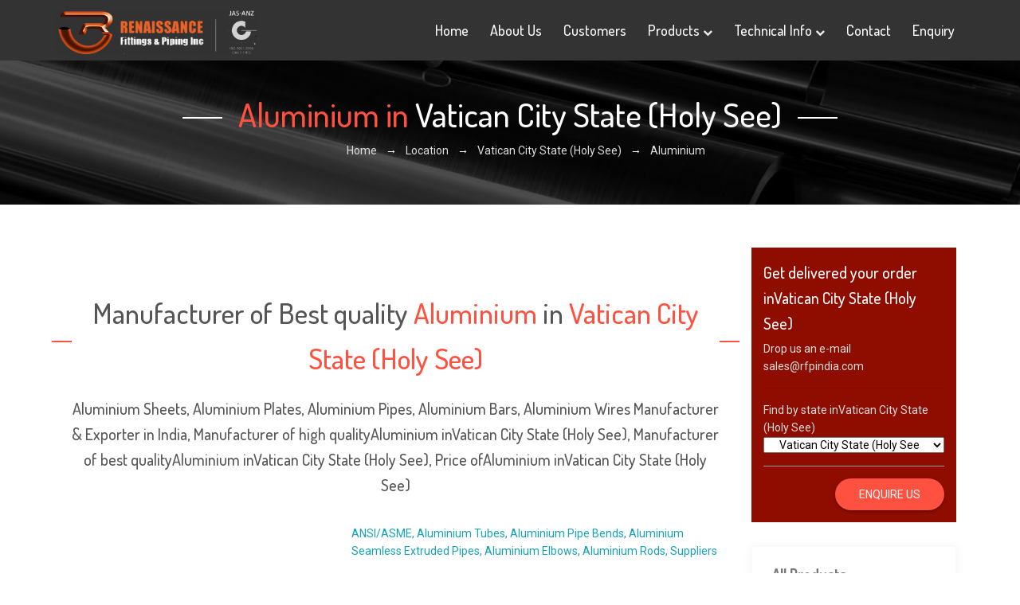

--- FILE ---
content_type: text/html; charset=UTF-8
request_url: https://www.rfpindia.com/country/vatican-city-state-holy-see/aluminium
body_size: 10587
content:
<!DOCTYPE html>
<html>
<head>    <title>Leading manufacturer and supplier of Aluminium in Vatican City State (Holy See)</title>
    <meta http-equiv="Content-Type" content="text/html; charset=utf-8" />
    <meta charset="utf-8" />
    <meta name="robots" content="index, follow" />
    <meta name="revisit-after" content="2 days" />
    <meta http-equiv="Content-Type" content="text/html; charset=iso-8859-1" />
    <meta name="viewport" content="width=device-width,minimum-scale=1" />
    <meta name='copyright' content="Renaissance Fittings & Piping Inc" />
    <meta name='language' content='EN' />
    <meta name="google-site-verification" content="FeX87pMGkEPlcAr2DhoNAxtYdf34EzROPyLe6YU7css" />
    <meta name='Classification' content='Business' />
    <meta name='url' content='https://www.rfpindia.com/country/vatican-city-state-holy-see/aluminium' />
    <meta name="description" content="Best quality Aluminium manufacturer. We are leading supplier and exporter of Aluminium in Vatican City State (Holy See)."/>
    <meta name="keywords" content="Aluminium manufacturer, high quality Aluminium, best Aluminium, exporter of Aluminium, Aluminium in Vatican City State (Holy See), premium Aluminium supplier, pipe metal, metalloy exporter, leading metal"/>
	<link rel="apple-touch-icon" sizes="57x57" href="https://www.rfpindia.com/apple-icon-57x57.png" />
	<link rel="apple-touch-icon" sizes="60x60" href="https://www.rfpindia.com/apple-icon-60x60.png" />
	<link rel="apple-touch-icon" sizes="72x72" href="https://www.rfpindia.com/apple-icon-72x72.png" />
	<link rel="apple-touch-icon" sizes="76x76" href="https://www.rfpindia.com/apple-icon-76x76.png" />
	<link rel="apple-touch-icon" sizes="114x114" href="https://www.rfpindia.com/apple-icon-114x114.png" />
	<link rel="apple-touch-icon" sizes="120x120" href="https://www.rfpindia.com/apple-icon-120x120.png" />
	<link rel="apple-touch-icon" sizes="144x144" href="https://www.rfpindia.com/apple-icon-144x144.png" />
	<link rel="apple-touch-icon" sizes="152x152" href="https://www.rfpindia.com/apple-icon-152x152.png" />
	<link rel="apple-touch-icon" sizes="180x180" href="https://www.rfpindia.com/apple-icon-180x180.png" />
	<link rel="icon" type="image/png" sizes="192x192"  href="https://www.rfpindia.com/android-icon-192x192.png" />
	<link rel="icon" type="image/png" sizes="32x32" href="https://www.rfpindia.com/favicon-32x32.png" />
	<link rel="icon" type="image/png" sizes="96x96" href="https://www.rfpindia.com/favicon-96x96.png" />
	<link rel="icon" type="image/png" sizes="16x16" href="https://www.rfpindia.com/favicon-16x16.png" />
	<link rel='shortcut icon' type='image/x-icon' href='/favicon.ico' />
	<link rel="manifest" href="https://www.rfpindia.com/manifest.json" />
    <meta name="msapplication-TileColor" content="#ba000d" />
	<meta name="msapplication-TileImage" content="https://www.rfpindia.com/ms-icon-144x144.png" />
    <meta name="theme-color" content="#ba000d" />
    <meta content="all" name="Robots" />
    <meta content="index, follow" name="googlebot" />
    <meta content="index, follow" name="SLURP" />
    <meta content="index, follow" name="MSNbot" />
    <meta content="index, follow" name="robots" />
    <meta content="global" name="distribution" />
    <link rel="canonical" href="https://www.rfpindia.com/country/vatican-city-state-holy-see/aluminium" />
    <link rel="stylesheet" href="https://www.rfpindia.com/css/style.css" />
    <!-- Global site tag (gtag.js) - Google Analytics -->
    <script async src="https://www.googletagmanager.com/gtag/js?id=UA-132558051-1"></script>
    <script>
        window.dataLayer = window.dataLayer || [];
        function gtag(){dataLayer.push(arguments);}
        gtag('js', new Date());

        gtag('config', 'UA-132558051-1', { 'optimize_id': 'GTM-WS26MFQ'});
    </script>
	
	
	<!-- Google Tag Manager -->
	<script>(function(w,d,s,l,i){w[l]=w[l]||[];w[l].push({'gtm.start':
	new Date().getTime(),event:'gtm.js'});var f=d.getElementsByTagName(s)[0],
	j=d.createElement(s),dl=l!='dataLayer'?'&l='+l:'';j.async=true;j.src=
	'https://www.googletagmanager.com/gtm.js?id='+i+dl;f.parentNode.insertBefore(j,f);
	})(window,document,'script','dataLayer','GTM-N54DJ5D');</script>
	<!-- End Google Tag Manager -->

</head>
<body>
<!-- Google Tag Manager (noscript) -->
<noscript><iframe src="https://www.googletagmanager.com/ns.html?id=GTM-N54DJ5D"
height="0" width="0" style="display:none;visibility:hidden"></iframe></noscript>
<!-- End Google Tag Manager (noscript) -->

<script type="application/ld+json">
{
  "@context": "http://www.schema.org",
  "@type": "HardwareStore",
  "name": "Renaissance Fittings and Pipings Inc",
  "url": "https://www.rfpindia.com",
  "logo": "https://www.rfpindia.com/images/logo.png",
  "image": "https://www.rfpindia.com/images/banner1.jpg",
  "description": "Renaissance Fittings & Piping Inc is a leading high quality products manufacturer and exporter of Socket head allen caps screws in worldwide and India",
  "address": {
    "@type": "PostalAddress",
    "streetAddress": "64 Kika Street, Marine Lines East, Gulal Wadi, Bhuleshwar",
    "addressLocality": "Mumbai",
    "addressRegion": " Maharashtra",
    "postalCode": "400003",
    "addressCountry": "India"
  },
  "geo": {
    "@type": "GeoCoordinates",
    "latitude": "18.9561641",
    "longitude": "72.8288634"
  },
  "hasMap": "https://www.google.co.in/maps/place/Renaissance+Fittings+and+Piping+Inc/@18.9561641,72.8288634,15z/data=!4m2!3m1!1s0x0:0x82d8eaf7014aba2b?sa=X&ved=2ahUKEwjNn9WLi9DcAhXSeisKHUk2DzYQ_BIwD3oECAoQCw",
  "openingHours": "Mo, Tu, We, Th, Fr, Sa 09:30-20:00",
  "contactPoint": {
    "@type": "ContactPoint",
    "telephone": "+919769223965",
    "contactType": "customer service"
  },
  "telephone": "+919769223965",
  "priceRange" : "$100 - $10000"
}
</script>

<div class="wrapper">
    <!-- Start Header Section -->
    <header id="header" class="header-dark">
        <div class="layer-stretch hdr">
            <div class="tbl animated fadeInDown">
                <div class="tbl-row">
                    <!-- Start Header Logo Section -->
                    <div class="tbl-cell hdr-logo">
                        <a href="/"><img src="/images/spinner.svg" data-src="/images/icons/logo-1.png" alt="RFPIndia Logo"></a>
                    </div><!-- End Header Logo Section -->
                    <div class="tbl-cell hdr-menu">
                        <!-- Start Menu Section -->
                        <ul class="menu">
                            <li class="">
                                <a class="mdl-button mdl-js-button mdl-js-ripple-effect" href="/">Home</a>
                            </li>
                            <li>
                                <a class="mdl-button mdl-js-button mdl-js-ripple-effect" href="/about">About Us</a>
                            </li>
                            <li class="">
                                <a class="mdl-button mdl-js-button mdl-js-ripple-effect" href="/customers">Customers</a>
                            </li>
                            <li class="menu-megamenu-li">
                                <a class="mdl-button mdl-js-button mdl-js-ripple-effectactive">Products <i class="fa fa-chevron-down"></i></a>

                                <ul class="menu-megamenu menu-megamenu-small">
                                    <li class="row">
                                        <div class="col-lg-4">
                                            <ul>                                                    <li><a href="/product/long-radius-bend" class="">Long Radius Bend</a></li>                                                    <li><a href="/product/buttweld-fittings" class="">Buttweld Fittings</a></li>                                                    <li><a href="/product/forged-fittings" class="">Forged Fittings</a></li>                                                    <li><a href="/product/outlets" class="">Outlets</a></li>                                                    <li><a href="/product/flanges" class="">Flanges</a></li>                                                    <li><a href="/product/fasteners" class="">Fasteners</a></li>                                            </ul>
                                        </div>
                                        <div class="col-lg-4">
                                            <ul>                                                <li><a href="/product/pipes">Pipes</a></li>                                                <li><a href="/product/tubes">Tubes</a></li>                                                <li><a href="/product/sheets">Sheets</a></li>                                                <li><a href="/product/rods">Rods</a></li>                                                <li><a href="/product/tube-fittings">Tube Fittings</a></li>                                                <li><a href="/product/titanium">Titanium</a></li>                                            </ul>
                                        </div>
                                        <div class="col-lg-4">
                                            <ul>                                                <li><a href="/product/aluminium">Aluminium</a></li>                                                <li><a href="/product/structurals">Structural&#039;s</a></li>                                                <li><a href="/product/valves">Valves</a></li>                                                <li><a href="/product/ibr-approved-products">IBR Approved Products</a></li>                                                <li><a class="text-danger text-uppercase" href="/products">View All Products</a></li>
                                            </ul>
                                        </div>
                                    </li>
                                </ul>

                            </li>
                            <li>
                                <a class="mdl-button mdl-js-button mdl-js-ripple-effect">Technical Info <i class="fa fa-chevron-down"></i></a>
                                <ul class="menu-dropdown">                                    <li>                                        <a>Buttweld Fittings</a>
                                        <ul class="menu-dropdown">                                            <li><a href="/technical-info/buttweld-fittings/long-radius-elbow-long-radius-return-u-bend">Long Radius Elbow &amp; Long Radius, Return / U Bend</a></li>                                            <li><a href="/technical-info/buttweld-fittings/short-radius-short-radius-return-u-bend">Short Radius &amp; Short Radius Return / U Bend</a></li>                                            <li><a href="/technical-info/buttweld-fittings/equal-tee-cross">Equal Tee &amp; Cross</a></li>                                            <li><a href="/technical-info/buttweld-fittings/unequal-tee-unequal-cross">Unequal Tee &amp; Unequal Cross</a></li>                                            <li><a href="/technical-info/buttweld-fittings/cap">Cap</a></li>                                            <li><a href="/technical-info/buttweld-fittings/stub-ends-mss-sp43">Stub Ends (MSS SP-43)</a></li>                                            <li><a href="/technical-info/buttweld-fittings/stub-endsasme-169">Stub Ends(ASME 16.9)</a></li>                                            <li><a href="/technical-info/buttweld-fittings/tolerances-of-buttweld-pipe-fittings">Tolerances of Buttweld Pipe Fittings</a></li>                                            <li><a href="/technical-info/buttweld-fittings/reducers">Reducers</a></li>                                        </ul>                                        </li>                                    <li>                                        <a>Flanges</a>
                                        <ul class="menu-dropdown">                                            <li><a href="/technical-info/flanges/welding-neck-flanges">Welding Neck Flanges</a></li>                                            <li><a href="/technical-info/flanges/slip-on-flanges">Slip On Flanges</a></li>                                            <li><a href="/technical-info/flanges/socket-weld-flanges">Socket Weld Flanges</a></li>                                            <li><a href="/technical-info/flanges/lap-joint-flanges">Lap joint Flanges</a></li>                                            <li><a href="/technical-info/flanges/threaded-flanges">Threaded Flanges</a></li>                                            <li><a href="/technical-info/flanges/blind-flanges">Blind Flanges</a></li>                                        </ul>                                        </li>                                    <li>                                        <a>Forged Fittings</a>
                                        <ul class="menu-dropdown">                                            <li><a href="/technical-info/forged-fittings/elbow-90-45">Elbow 90° / 45°</a></li>                                            <li><a href="/technical-info/forged-fittings/tees-crosses">Tees &amp; Crosses</a></li>                                            <li><a href="/technical-info/forged-fittings/street-elbows">Street Elbows</a></li>                                            <li><a href="/technical-info/forged-fittings/full-half-couplings">Full &amp; Half Couplings</a></li>                                            <li><a href="/technical-info/forged-fittings/caps">Caps</a></li>                                            <li><a href="/technical-info/forged-fittings/hex-head-bushings">Hex Head Bushings</a></li>                                            <li><a href="/technical-info/forged-fittings/plugs">Plugs</a></li>                                        </ul>                                        </li>                                    <li>                                        <a href="/technical-info/angleschannels-and-beam">Angles,Channels and Beam</a>                                        </li>                                    <li>                                        <a href="/technical-info/weight-formula">Weight Formula</a>                                        </li>                                    <li>                                        <a href="/technical-info/pipe-schedule-and-weights">Pipe schedule and Weights</a>                                        </li>                                </ul>
                            </li>
                            <li class="">
                                <a class="mdl-button mdl-js-button mdl-js-ripple-effect" href="/contact">Contact</a>
                            </li>
                            <li class="">
                                <a class="mdl-button mdl-js-button mdl-js-ripple-effect" href="/enquiry">Enquiry</a>
                            </li>
                            <li class="mobile-menu-close"><i class="fa fa-times"></i></li>
                        </ul><!-- End Menu Section -->
                        <div id="menu-bar"><a><i class="fa fa-bars"></i></a></div>
                    </div>
                </div>
            </div>
            <div class="search-bar animated zoomIn">
                <div class="search-content">
                    <div class="search-input">
                        <input type="text" placeholder="Enter your text ....">
                        <button class="search-btn"><i class="icon-magnifier"></i></button>
                    </div>
                </div>
                <div class="search-close"><i class="icon-close"></i></div>
            </div>
        </div>
    </header><!-- End Header Section -->

    <main id="content">
<div class="page-ttl page-dark">
    <div class="layer-stretch">
        <div class="page-ttl-container">
            <h1><span class="text-primary">Aluminium in </span>Vatican City State (Holy See)</h1>

            <ol class="breadcrumbs" vocab="http://schema.org/" typeof="BreadcrumbList">
                <li property="itemListElement" typeof="ListItem">
                    <a property="item" typeof="WebPage" href="https://www.rfpindia.com/"><span property="name">Home</span></a>
                    <meta property="position" content="1"/>
                </li>
                →
                <li property="itemListElement" typeof="ListItem">
                    <a property="item" typeof="WebPage" href="https://www.rfpindia.com/locations"><span property="name">Location</span></a>
                    <meta property="position" content="2"/>
                </li>
                →
                <li property="itemListElement" typeof="ListItem">
                    <a property="item" typeof="WebPage" href="https://www.rfpindia.com/country/vatican-city-state-holy-see"><span property="name">Vatican City State (Holy See)</span></a>
                    <meta property="position" content="3"/>
                </li>
                →
                <li property="itemListElement" typeof="ListItem">
                    <a property="item" typeof="WebPage" href="https://www.rfpindia.com/city/vatican-city-state-holy-see/aluminium"><span property="name">Aluminium</span></a>
                    <meta property="position" content="4"/>
                </li>
            </ol>
        </div>
    </div>
</div>


<div class="shop">
    <div class="layer-stretch">
        <div class="layer-wrapper pb-20">
            <div class="row pt-4">
                <div class="col-lg-9">
                    <div class="row">
                        <div class="layer-stretch">
                            <div class="layer-wrapper pb-20">
                                <div class="pt-4">
                                    <div class="layer-ttl"><h1>Manufacturer of Best quality <span class="text-primary" itemprop="name">Aluminium</span> in  <span class="text-primary" itemprop="name">Vatican City State (Holy See)</span></h1></div>
                                    <h2 class="layer-sub-ttl">Aluminium Sheets, Aluminium Plates, Aluminium Pipes, Aluminium Bars, Aluminium Wires Manufacturer &amp; Exporter in India, Manufacturer of high qualityAluminium inVatican City State (Holy See), Manufacturer of best qualityAluminium inVatican City State (Holy See), Price ofAluminium inVatican City State (Holy See)</h2>
                                    <div class="row pt-4" itemscope itemtype="http://schema.org/Product">
                                        <div class="col-md-5 shopp-details">
                                            <img src="/images/spinner.svg" data-src="https://www.rfpindia.com/images/products/aluminium.png" alt="Best QualityAluminium" draggable="false">
                                            <div class="col-md-12 shopp-details">
                                                <link itemprop="image" href="https://www.rfpindia.com/images/products/aluminium.png" />
                                                <meta itemprop="mpn" content="13000" />
                                                <meta itemprop="sku" content="13" />
                                                <ul class="list">
                                                    <li><strong>Product: </strong><span itemprop="name">Aluminium</span></li>
                                                    <li><strong>Brand: </strong><span itemprop="brand">Renaissance Pipe Fitting Inc.</span></li>
                                                    <li><strong>Sizes: </strong>Refer the specification</li>
                                                    <li><strong>Condition: </strong><span  itemprop="itemCondition" href="http://schema.org/UsedCondition">New</span></li>
                                                    <li itemprop="aggregateRating" itemscope itemtype="http://schema.org/AggregateRating">
                                                        <strong>Rating: </strong><span itemprop="ratingValue">4.4</span>, based on
                                                        <span itemprop="reviewCount">65</span> reviews</li>
                                                    <li itemprop="offers" itemscope itemtype="http://schema.org/Offer">
                                                        <link itemprop="url" href="https://www.rfpindia.com/product/aluminium" />
                                                        <strong>price: </strong>Start from <span itemprop="price">20</span>
                                                        <meta itemprop="availability" content="https://schema.org/InStock" />
                                                        <span itemprop="priceCurrency">USD</span>
                                                        <meta itemprop="itemCondition" content="https://schema.org/NewCondition" />
                                                        <meta itemprop="priceValidUntil" content="2022-11-05" />
                                                        <div itemprop="seller" itemtype="http://schema.org/Organization" itemscope>
                                                            <meta itemprop="name" content="Renaissance Pipe Fitting Inc." />
                                                        </div>
                                                    </li>
                                                </ul>
                                                <div itemprop="review" itemtype="http://schema.org/Review" itemscope>
                                                    <div itemprop="author" itemtype="http://schema.org/Person" itemscope>
                                                        <meta itemprop="name" content="Sam" />
                                                    </div>
                                                    <div itemprop="reviewRating" itemtype="http://schema.org/Rating" itemscope>
                                                        <meta itemprop="ratingValue" content="5" />
                                                        <meta itemprop="bestRating" content="5" />
                                                    </div>
                                                </div>
                                            </div>
                                        </div>
                                        <div class="col-md-7">
                                            <div class="shopp-details product-details">
                                                <p class="text-info">ANSI/ASME, Aluminium Tubes, Aluminium Pipe Bends, Aluminium Seamless Extruded Pipes, Aluminium Elbows, Aluminium Rods, Suppliers
                                                </p>
                                                <p class="text-justify" itemprop="description">RFP India is India’s leading manufacturer of aluminium, which are made from high standard quality hot rolled bars or plates. Our production proficiency comprises an absolute variety of aluminium butt weld fittings, aluminium pipe bends and aluminium seamless extruded pipes in accord with ANSI/ASME and DIN standards.  At RFP, aluminium products are made up from rolled aluminium bars and plates, and not from cast aluminium, making it most appropriate for special applications. Aluminium is often supplied devoid of any surface treatment, for the reason that the aluminium oxide layer formed on the surface of it shows
                                                </p>
                                                <p class="text-justify"><h2 class="about-desc-text">
    RFP India is India’s leading manufacturer of aluminium, which are made from high standard quality hot rolled bars or plates. Our production proficiency comprises an absolute variety of aluminium butt weld fittings, aluminium pipe bends and aluminium seamless extruded pipes in accord with ANSI/ASME and DIN standards.  At RFP, aluminium products are made up from rolled aluminium bars and plates, and not from cast aluminium, making it most appropriate for special applications. Aluminium is often supplied devoid of any surface treatment, for the reason that the aluminium oxide layer formed on the surface of it shows</h2>
<h3 class="about-desc-text-new">enough resistance to corrosion in usual atmosphere. Meanwhile, Aluminium elbows and bends are in general made up from 6000 series aluminium pipes that meet the needs for strength, anodizing and welding.</h3>

                                                </p>
                                                <div class="cart-button">
                                                    <a href="/enquiry" class="btn btn-dark"><i class="icon-basket mr-2"></i>Get Quotation</a>
                                                </div>
                                            </div>
                                        </div>
                                        <p class="text-info">
                                            Get best qualityAluminium inVatican City State (Holy See). We supplyAluminium with variety of products worldwide. If you want to get price ofAluminium in your area and want to get delivered at your doorstep. Please send us an query. We will get back to you soon.
                                        </p>
                                    </div>


                                    <div class="row pt-3 align-items-center justify-content-center">                                        <div class="col-sm-6 col-md-4 col-lg-3">
                                            <a href="/country/vatican-city-state-holy-see/aluminium/aerospace-aluminium-bars" class="category-grid">
                                                <img class="icon-book-open" src="/images/spinner.svg" data-src="/images/products/aluminium/aerospace-aluminium-bars.png" alt="Aerospace Aluminium Bars" />
                                                <p class="title">Aerospace Aluminium Bars inVatican City State (Holy See)</p>
                                            </a>
                                        </div>                                        <div class="col-sm-6 col-md-4 col-lg-3">
                                            <a href="/country/vatican-city-state-holy-see/aluminium/aluminium-bars" class="category-grid">
                                                <img class="icon-book-open" src="/images/spinner.svg" data-src="/images/products/aluminium/aluminium-bars.png" alt="Aluminium bars" />
                                                <p class="title">Aluminium bars inVatican City State (Holy See)</p>
                                            </a>
                                        </div>                                        <div class="col-sm-6 col-md-4 col-lg-3">
                                            <a href="/country/vatican-city-state-holy-see/aluminium/aluminium-pipes" class="category-grid">
                                                <img class="icon-book-open" src="/images/spinner.svg" data-src="/images/products/aluminium/aluminium-pipes.png" alt="Aluminium pipes" />
                                                <p class="title">Aluminium pipes inVatican City State (Holy See)</p>
                                            </a>
                                        </div>                                        <div class="col-sm-6 col-md-4 col-lg-3">
                                            <a href="/country/vatican-city-state-holy-see/aluminium/aluminium-sheet-plates-coil" class="category-grid">
                                                <img class="icon-book-open" src="/images/spinner.svg" data-src="/images/products/aluminium/aluminium-sheets.png" alt="Aluminium sheet plates coil" />
                                                <p class="title">Aluminium sheet plates coil inVatican City State (Holy See)</p>
                                            </a>
                                        </div>                                        <div class="col-sm-6 col-md-4 col-lg-3">
                                            <a href="/country/vatican-city-state-holy-see/aluminium/aluminium-tubes" class="category-grid">
                                                <img class="icon-book-open" src="/images/spinner.svg" data-src="/images/products/aluminium/aluminium-tubes.png" alt="Aluminium tubes" />
                                                <p class="title">Aluminium tubes inVatican City State (Holy See)</p>
                                            </a>
                                        </div>                                    </div>
                                    <h3 class="row pt-3 text-sm-center">
                                        We are the leading exporter and supplier ofAluminium inVatican City State (Holy See). Get the best offer from us forAluminium inVatican City State (Holy See).
                                        Get high qualityAluminium inVatican City State (Holy See).
                                        We have plenty of stock ofAluminium inVatican City State (Holy See).
                                        Place your order online forAluminium
                                        inVatican City State (Holy See). We are leading inAluminium inVatican City State (Holy See).
                                        Get your best qualityAluminium inVatican City State (Holy See).
                                    </h3>
                                    <div class="row pt-4">
                                        <div class="col-12">
                                            <ul class="nav nav-tabs nav-tabs-line nav-tabs-line-primary">
                                                <li class="nav-item">
                                                    <a class="nav-link font-18 active show" href="#specification" data-toggle="tab">Specification</a>
                                                </li>
                                                <li class="nav-item">
                                                    <a class="nav-link font-18" href="#faq" data-toggle="tab">Faq</a>
                                                </li>
                                                <li class="nav-item">
                                                    <a class="nav-link font-18" href="#review" data-toggle="tab">Review (65)</a>
                                                </li>
                                            </ul>
                                            <div class="tab-content">
                                                <div role="tabpanel" class="tab-pane active" id="specification">
                                                    <div class="row">
                                                        <div class="col-md-12">
                                                            <p class="m-0">
                                                            </p>
                                                        </div>
                                                    </div>
                                                </div>
                                                <div role="tabpanel" class="tab-pane show" id="faq">
                                                    <div class="theme-accordion-container">
                                                        <div class="theme-accordion">
                                                            <div class="theme-accordion-hdr">
                                                                <h4 class="text-primary"><span class="icon-question"></span>
                                                                    Do you exportAluminium inVatican City State (Holy See)?</h4>
                                                                <div class="theme-accordion-control"><i class="fa fa-plus fa-minus"></i></div>
                                                            </div>
                                                            <div class="theme-accordion-bdy">
                                                                <div class="row p-3">
                                                                    <div class="col-12">
                                                                        <p class="paragraph-medium paragraph-black">
                                                                            Yes, We exportAluminium inVatican City State (Holy See).
                                                                        </p>
                                                                    </div>
                                                                </div>
                                                            </div>
                                                        </div>
                                                        <div class="theme-accordion">
                                                            <div class="theme-accordion-hdr">
                                                                <h4 class="text-primary"><span class="icon-question"></span>
                                                                    How can I importAluminium inVatican City State (Holy See)?</h4>
                                                                <div class="theme-accordion-control"><i class="fa fa-plus fa-minus"></i></div>
                                                            </div>
                                                            <div class="theme-accordion-bdy">
                                                                <div class="row p-3">
                                                                    <div class="col-12">
                                                                        <p class="paragraph-medium paragraph-black">
                                                                            Please send us an query regarding your requirement ofAluminium. Also the delivery location inVatican City State (Holy See). We will get back to you soon.
                                                                        </p>
                                                                    </div>
                                                                </div>
                                                            </div>
                                                        </div>
                                                        <div class="theme-accordion">
                                                            <div class="theme-accordion-hdr">
                                                                <h4 class="text-primary"><span class="icon-question"></span>
                                                                    Can I orderAluminium for my overseas plant?</h4>
                                                                <div class="theme-accordion-control"><i class="fa fa-plus"></i></div>
                                                            </div>
                                                            <div class="theme-accordion-bdy" style="display: none;">
                                                                <div class="row p-3">
                                                                    <div class="col-12">
                                                                        <p class="paragraph-medium paragraph-black">
                                                                            We export all our products along withAluminium overseas. Please drop us an email with your requirements and we will get back to you.
                                                                        </p>
                                                                    </div>
                                                                </div>
                                                            </div>
                                                        </div>
                                                        <div class="theme-accordion">
                                                            <div class="theme-accordion-hdr">
                                                                <h4 class="text-primary"><span class="icon-question"></span>
                                                                    On what basis the price will be calculated ofAluminium?</h4>
                                                                <div class="theme-accordion-control"><i class="fa fa-plus fa-minus"></i></div>
                                                            </div>
                                                            <div class="theme-accordion-bdy">
                                                                <div class="row p-3">
                                                                    <div class="col-12">
                                                                        <p class="paragraph-medium paragraph-black">
                                                                            Depending on your quantity and quality as well as type the price will be calculated forAluminium. We exports only the best quality material. So you don't need to worry about our quality ofAluminium.
                                                                        </p>
                                                                    </div>
                                                                </div>
                                                            </div>
                                                        </div>
                                                    </div>
                                                </div>
                                                <div role="tabpanel" class="tab-pane" id="review">
                                                    <div class="row">
                                                        <div class="col-md-6">
                                                            <ul class="comment-list">                                                                <li>
                                                                    <div class="row">
                                                                        <div class="col-12 comment-detail text-left">
                                                                            <div class="comment-meta">
                                                                                <span>Sayuri</span>
                                                                                <span>September 26, 2018, 8:43 pm</span>
                                                                            </div>
                                                                            <div class="comment-post">
                                                                            </div>
                                                                            <ul class="comment-action">
                                                                                <div class="rating">
                                                                                    <i class="fa fa-star"></i><i class="fa fa-star"></i><i class="fa fa-star"></i><i class="fa fa-star"></i><i class="fa fa-star"></i>                                                                                </div>
                                                                            </ul>
                                                                        </div>
                                                                    </div>
                                                                </li>                                                                <li>
                                                                    <div class="row">
                                                                        <div class="col-12 comment-detail text-left">
                                                                            <div class="comment-meta">
                                                                                <span>Miwa</span>
                                                                                <span>September 11, 2018, 4:12 am</span>
                                                                            </div>
                                                                            <div class="comment-post">
                                                                            </div>
                                                                            <ul class="comment-action">
                                                                                <div class="rating">
                                                                                    <i class="fa fa-star"></i><i class="fa fa-star"></i><i class="fa fa-star"></i><i class="fa fa-star"></i><i class="fa fa-star-o"></i>                                                                                </div>
                                                                            </ul>
                                                                        </div>
                                                                    </div>
                                                                </li>                                                                <li>
                                                                    <div class="row">
                                                                        <div class="col-12 comment-detail text-left">
                                                                            <div class="comment-meta">
                                                                                <span>William</span>
                                                                                <span>September 6, 2018, 12:23 pm</span>
                                                                            </div>
                                                                            <div class="comment-post">Thanks
                                                                            </div>
                                                                            <ul class="comment-action">
                                                                                <div class="rating">
                                                                                    <i class="fa fa-star"></i><i class="fa fa-star"></i><i class="fa fa-star"></i><i class="fa fa-star"></i><i class="fa fa-star"></i>                                                                                </div>
                                                                            </ul>
                                                                        </div>
                                                                    </div>
                                                                </li>                                                                <li>
                                                                    <div class="row">
                                                                        <div class="col-12 comment-detail text-left">
                                                                            <div class="comment-meta">
                                                                                <span>Wanda</span>
                                                                                <span>July 24, 2018, 8:28 pm</span>
                                                                            </div>
                                                                            <div class="comment-post">
                                                                            </div>
                                                                            <ul class="comment-action">
                                                                                <div class="rating">
                                                                                    <i class="fa fa-star"></i><i class="fa fa-star"></i><i class="fa fa-star"></i><i class="fa fa-star"></i><i class="fa fa-star-o"></i>                                                                                </div>
                                                                            </ul>
                                                                        </div>
                                                                    </div>
                                                                </li>                                                                <li>
                                                                    <div class="row">
                                                                        <div class="col-12 comment-detail text-left">
                                                                            <div class="comment-meta">
                                                                                <span>Isaac</span>
                                                                                <span>June 25, 2018, 7:40 pm</span>
                                                                            </div>
                                                                            <div class="comment-post">
                                                                            </div>
                                                                            <ul class="comment-action">
                                                                                <div class="rating">
                                                                                    <i class="fa fa-star"></i><i class="fa fa-star-o"></i><i class="fa fa-star-o"></i><i class="fa fa-star-o"></i><i class="fa fa-star-o"></i>                                                                                </div>
                                                                            </ul>
                                                                        </div>
                                                                    </div>
                                                                </li>                                                                <li>
                                                                    <div class="row">
                                                                        <div class="col-12 comment-detail text-left">
                                                                            <div class="comment-meta">
                                                                                <span>Anonymous User</span>
                                                                                <span>May 2, 2018, 4:36 am</span>
                                                                            </div>
                                                                            <div class="comment-post">
                                                                            </div>
                                                                            <ul class="comment-action">
                                                                                <div class="rating">
                                                                                    <i class="fa fa-star"></i><i class="fa fa-star"></i><i class="fa fa-star"></i><i class="fa fa-star"></i><i class="fa fa-star"></i>                                                                                </div>
                                                                            </ul>
                                                                        </div>
                                                                    </div>
                                                                </li>                                                                <li>
                                                                    <div class="row">
                                                                        <div class="col-12 comment-detail text-left">
                                                                            <div class="comment-meta">
                                                                                <span>Jeanne</span>
                                                                                <span>April 28, 2018, 1:45 am</span>
                                                                            </div>
                                                                            <div class="comment-post">Nice products and service 
                                                                            </div>
                                                                            <ul class="comment-action">
                                                                                <div class="rating">
                                                                                    <i class="fa fa-star"></i><i class="fa fa-star"></i><i class="fa fa-star"></i><i class="fa fa-star"></i><i class="fa fa-star"></i>                                                                                </div>
                                                                            </ul>
                                                                        </div>
                                                                    </div>
                                                                </li>                                                                <li>
                                                                    <div class="row">
                                                                        <div class="col-12 comment-detail text-left">
                                                                            <div class="comment-meta">
                                                                                <span>Kumiko</span>
                                                                                <span>March 9, 2018, 4:34 pm</span>
                                                                            </div>
                                                                            <div class="comment-post">
                                                                            </div>
                                                                            <ul class="comment-action">
                                                                                <div class="rating">
                                                                                    <i class="fa fa-star"></i><i class="fa fa-star-o"></i><i class="fa fa-star-o"></i><i class="fa fa-star-o"></i><i class="fa fa-star-o"></i>                                                                                </div>
                                                                            </ul>
                                                                        </div>
                                                                    </div>
                                                                </li>                                                                <li>
                                                                    <div class="row">
                                                                        <div class="col-12 comment-detail text-left">
                                                                            <div class="comment-meta">
                                                                                <span>Anonymous User</span>
                                                                                <span>November 4, 2017, 12:25 am</span>
                                                                            </div>
                                                                            <div class="comment-post">Excellent service
                                                                            </div>
                                                                            <ul class="comment-action">
                                                                                <div class="rating">
                                                                                    <i class="fa fa-star"></i><i class="fa fa-star"></i><i class="fa fa-star"></i><i class="fa fa-star"></i><i class="fa fa-star-o"></i>                                                                                </div>
                                                                            </ul>
                                                                        </div>
                                                                    </div>
                                                                </li>                                                                <li>
                                                                    <div class="row">
                                                                        <div class="col-12 comment-detail text-left">
                                                                            <div class="comment-meta">
                                                                                <span>Nanaho</span>
                                                                                <span>October 20, 2017, 11:19 pm</span>
                                                                            </div>
                                                                            <div class="comment-post">
                                                                            </div>
                                                                            <ul class="comment-action">
                                                                                <div class="rating">
                                                                                    <i class="fa fa-star"></i><i class="fa fa-star"></i><i class="fa fa-star"></i><i class="fa fa-star"></i><i class="fa fa-star"></i>                                                                                </div>
                                                                            </ul>
                                                                        </div>
                                                                    </div>
                                                                </li>                                                                <li>
                                                                    <div class="row">
                                                                        <div class="col-12 comment-detail text-left">
                                                                            <div class="comment-meta">
                                                                                <span>Anonymous User</span>
                                                                                <span>August 28, 2017, 2:22 am</span>
                                                                            </div>
                                                                            <div class="comment-post">
                                                                            </div>
                                                                            <ul class="comment-action">
                                                                                <div class="rating">
                                                                                    <i class="fa fa-star"></i><i class="fa fa-star"></i><i class="fa fa-star"></i><i class="fa fa-star"></i><i class="fa fa-star"></i>                                                                                </div>
                                                                            </ul>
                                                                        </div>
                                                                    </div>
                                                                </li>                                                                <li>
                                                                    <div class="row">
                                                                        <div class="col-12 comment-detail text-left">
                                                                            <div class="comment-meta">
                                                                                <span>Fay</span>
                                                                                <span>August 23, 2017, 8:45 pm</span>
                                                                            </div>
                                                                            <div class="comment-post">
                                                                            </div>
                                                                            <ul class="comment-action">
                                                                                <div class="rating">
                                                                                    <i class="fa fa-star"></i><i class="fa fa-star"></i><i class="fa fa-star"></i><i class="fa fa-star"></i><i class="fa fa-star"></i>                                                                                </div>
                                                                            </ul>
                                                                        </div>
                                                                    </div>
                                                                </li>                                                                <li>
                                                                    <div class="row">
                                                                        <div class="col-12 comment-detail text-left">
                                                                            <div class="comment-meta">
                                                                                <span>Stan</span>
                                                                                <span>August 5, 2017, 1:36 am</span>
                                                                            </div>
                                                                            <div class="comment-post">
                                                                            </div>
                                                                            <ul class="comment-action">
                                                                                <div class="rating">
                                                                                    <i class="fa fa-star"></i><i class="fa fa-star"></i><i class="fa fa-star-o"></i><i class="fa fa-star-o"></i><i class="fa fa-star-o"></i>                                                                                </div>
                                                                            </ul>
                                                                        </div>
                                                                    </div>
                                                                </li>                                                                <li>
                                                                    <div class="row">
                                                                        <div class="col-12 comment-detail text-left">
                                                                            <div class="comment-meta">
                                                                                <span>Ernesto</span>
                                                                                <span>June 26, 2017, 2:16 am</span>
                                                                            </div>
                                                                            <div class="comment-post">
                                                                            </div>
                                                                            <ul class="comment-action">
                                                                                <div class="rating">
                                                                                    <i class="fa fa-star"></i><i class="fa fa-star"></i><i class="fa fa-star"></i><i class="fa fa-star"></i><i class="fa fa-star"></i>                                                                                </div>
                                                                            </ul>
                                                                        </div>
                                                                    </div>
                                                                </li>                                                                <li>
                                                                    <div class="row">
                                                                        <div class="col-12 comment-detail text-left">
                                                                            <div class="comment-meta">
                                                                                <span>Chris</span>
                                                                                <span>June 25, 2017, 11:18 am</span>
                                                                            </div>
                                                                            <div class="comment-post">
                                                                            </div>
                                                                            <ul class="comment-action">
                                                                                <div class="rating">
                                                                                    <i class="fa fa-star"></i><i class="fa fa-star"></i><i class="fa fa-star"></i><i class="fa fa-star"></i><i class="fa fa-star"></i>                                                                                </div>
                                                                            </ul>
                                                                        </div>
                                                                    </div>
                                                                </li>                                                                <li>
                                                                    <div class="row">
                                                                        <div class="col-12 comment-detail text-left">
                                                                            <div class="comment-meta">
                                                                                <span>Earl</span>
                                                                                <span>February 16, 2017, 1:24 am</span>
                                                                            </div>
                                                                            <div class="comment-post">
                                                                            </div>
                                                                            <ul class="comment-action">
                                                                                <div class="rating">
                                                                                    <i class="fa fa-star"></i><i class="fa fa-star"></i><i class="fa fa-star"></i><i class="fa fa-star"></i><i class="fa fa-star-o"></i>                                                                                </div>
                                                                            </ul>
                                                                        </div>
                                                                    </div>
                                                                </li>                                                                <li>
                                                                    <div class="row">
                                                                        <div class="col-12 comment-detail text-left">
                                                                            <div class="comment-meta">
                                                                                <span>Iris</span>
                                                                                <span>December 19, 2016, 12:27 pm</span>
                                                                            </div>
                                                                            <div class="comment-post">
                                                                            </div>
                                                                            <ul class="comment-action">
                                                                                <div class="rating">
                                                                                    <i class="fa fa-star"></i><i class="fa fa-star"></i><i class="fa fa-star"></i><i class="fa fa-star"></i><i class="fa fa-star"></i>                                                                                </div>
                                                                            </ul>
                                                                        </div>
                                                                    </div>
                                                                </li>                                                                <li>
                                                                    <div class="row">
                                                                        <div class="col-12 comment-detail text-left">
                                                                            <div class="comment-meta">
                                                                                <span>Sayuri</span>
                                                                                <span>December 17, 2016, 7:07 pm</span>
                                                                            </div>
                                                                            <div class="comment-post">
                                                                            </div>
                                                                            <ul class="comment-action">
                                                                                <div class="rating">
                                                                                    <i class="fa fa-star"></i><i class="fa fa-star"></i><i class="fa fa-star"></i><i class="fa fa-star"></i><i class="fa fa-star"></i>                                                                                </div>
                                                                            </ul>
                                                                        </div>
                                                                    </div>
                                                                </li>                                                                <li>
                                                                    <div class="row">
                                                                        <div class="col-12 comment-detail text-left">
                                                                            <div class="comment-meta">
                                                                                <span>Junko</span>
                                                                                <span>December 6, 2016, 4:34 am</span>
                                                                            </div>
                                                                            <div class="comment-post">best in the pipe industry
                                                                            </div>
                                                                            <ul class="comment-action">
                                                                                <div class="rating">
                                                                                    <i class="fa fa-star"></i><i class="fa fa-star"></i><i class="fa fa-star"></i><i class="fa fa-star"></i><i class="fa fa-star"></i>                                                                                </div>
                                                                            </ul>
                                                                        </div>
                                                                    </div>
                                                                </li>                                                                <li>
                                                                    <div class="row">
                                                                        <div class="col-12 comment-detail text-left">
                                                                            <div class="comment-meta">
                                                                                <span>Bret</span>
                                                                                <span>November 28, 2016, 9:52 pm</span>
                                                                            </div>
                                                                            <div class="comment-post">
                                                                            </div>
                                                                            <ul class="comment-action">
                                                                                <div class="rating">
                                                                                    <i class="fa fa-star"></i><i class="fa fa-star"></i><i class="fa fa-star"></i><i class="fa fa-star"></i><i class="fa fa-star"></i>                                                                                </div>
                                                                            </ul>
                                                                        </div>
                                                                    </div>
                                                                </li>                                                                <li>
                                                                    <div class="row">
                                                                        <div class="col-12 comment-detail text-left">
                                                                            <div class="comment-meta">
                                                                                <span>Kirk</span>
                                                                                <span>November 18, 2016, 3:36 pm</span>
                                                                            </div>
                                                                            <div class="comment-post">
                                                                            </div>
                                                                            <ul class="comment-action">
                                                                                <div class="rating">
                                                                                    <i class="fa fa-star"></i><i class="fa fa-star"></i><i class="fa fa-star"></i><i class="fa fa-star-o"></i><i class="fa fa-star-o"></i>                                                                                </div>
                                                                            </ul>
                                                                        </div>
                                                                    </div>
                                                                </li>                                                                <li>
                                                                    <div class="row">
                                                                        <div class="col-12 comment-detail text-left">
                                                                            <div class="comment-meta">
                                                                                <span>Omar</span>
                                                                                <span>November 11, 2016, 1:41 am</span>
                                                                            </div>
                                                                            <div class="comment-post">
                                                                            </div>
                                                                            <ul class="comment-action">
                                                                                <div class="rating">
                                                                                    <i class="fa fa-star"></i><i class="fa fa-star"></i><i class="fa fa-star"></i><i class="fa fa-star"></i><i class="fa fa-star"></i>                                                                                </div>
                                                                            </ul>
                                                                        </div>
                                                                    </div>
                                                                </li>                                                                <li>
                                                                    <div class="row">
                                                                        <div class="col-12 comment-detail text-left">
                                                                            <div class="comment-meta">
                                                                                <span>Rita</span>
                                                                                <span>September 19, 2016, 3:55 pm</span>
                                                                            </div>
                                                                            <div class="comment-post">
                                                                            </div>
                                                                            <ul class="comment-action">
                                                                                <div class="rating">
                                                                                    <i class="fa fa-star"></i><i class="fa fa-star"></i><i class="fa fa-star"></i><i class="fa fa-star"></i><i class="fa fa-star"></i>                                                                                </div>
                                                                            </ul>
                                                                        </div>
                                                                    </div>
                                                                </li>                                                                <li>
                                                                    <div class="row">
                                                                        <div class="col-12 comment-detail text-left">
                                                                            <div class="comment-meta">
                                                                                <span>Tammy</span>
                                                                                <span>August 18, 2016, 12:30 am</span>
                                                                            </div>
                                                                            <div class="comment-post">
                                                                            </div>
                                                                            <ul class="comment-action">
                                                                                <div class="rating">
                                                                                    <i class="fa fa-star"></i><i class="fa fa-star"></i><i class="fa fa-star"></i><i class="fa fa-star"></i><i class="fa fa-star"></i>                                                                                </div>
                                                                            </ul>
                                                                        </div>
                                                                    </div>
                                                                </li>                                                                <li>
                                                                    <div class="row">
                                                                        <div class="col-12 comment-detail text-left">
                                                                            <div class="comment-meta">
                                                                                <span>Maria</span>
                                                                                <span>August 16, 2016, 9:34 am</span>
                                                                            </div>
                                                                            <div class="comment-post">
                                                                            </div>
                                                                            <ul class="comment-action">
                                                                                <div class="rating">
                                                                                    <i class="fa fa-star"></i><i class="fa fa-star"></i><i class="fa fa-star"></i><i class="fa fa-star"></i><i class="fa fa-star-o"></i>                                                                                </div>
                                                                            </ul>
                                                                        </div>
                                                                    </div>
                                                                </li>                                                                <li>
                                                                    <div class="row">
                                                                        <div class="col-12 comment-detail text-left">
                                                                            <div class="comment-meta">
                                                                                <span>Junko</span>
                                                                                <span>April 30, 2016, 9:47 am</span>
                                                                            </div>
                                                                            <div class="comment-post">
                                                                            </div>
                                                                            <ul class="comment-action">
                                                                                <div class="rating">
                                                                                    <i class="fa fa-star"></i><i class="fa fa-star"></i><i class="fa fa-star-o"></i><i class="fa fa-star-o"></i><i class="fa fa-star-o"></i>                                                                                </div>
                                                                            </ul>
                                                                        </div>
                                                                    </div>
                                                                </li>                                                                <li>
                                                                    <div class="row">
                                                                        <div class="col-12 comment-detail text-left">
                                                                            <div class="comment-meta">
                                                                                <span>Kaori</span>
                                                                                <span>January 7, 2016, 6:23 pm</span>
                                                                            </div>
                                                                            <div class="comment-post">
                                                                            </div>
                                                                            <ul class="comment-action">
                                                                                <div class="rating">
                                                                                    <i class="fa fa-star"></i><i class="fa fa-star"></i><i class="fa fa-star"></i><i class="fa fa-star"></i><i class="fa fa-star"></i>                                                                                </div>
                                                                            </ul>
                                                                        </div>
                                                                    </div>
                                                                </li>                                                                <li>
                                                                    <div class="row">
                                                                        <div class="col-12 comment-detail text-left">
                                                                            <div class="comment-meta">
                                                                                <span>Anonymous User</span>
                                                                                <span>December 20, 2015, 5:00 pm</span>
                                                                            </div>
                                                                            <div class="comment-post">
                                                                            </div>
                                                                            <ul class="comment-action">
                                                                                <div class="rating">
                                                                                    <i class="fa fa-star"></i><i class="fa fa-star"></i><i class="fa fa-star"></i><i class="fa fa-star"></i><i class="fa fa-star"></i>                                                                                </div>
                                                                            </ul>
                                                                        </div>
                                                                    </div>
                                                                </li>                                                                <li>
                                                                    <div class="row">
                                                                        <div class="col-12 comment-detail text-left">
                                                                            <div class="comment-meta">
                                                                                <span>Sayuri</span>
                                                                                <span>December 16, 2015, 11:04 pm</span>
                                                                            </div>
                                                                            <div class="comment-post">best in the pipe industry
                                                                            </div>
                                                                            <ul class="comment-action">
                                                                                <div class="rating">
                                                                                    <i class="fa fa-star"></i><i class="fa fa-star"></i><i class="fa fa-star"></i><i class="fa fa-star"></i><i class="fa fa-star"></i>                                                                                </div>
                                                                            </ul>
                                                                        </div>
                                                                    </div>
                                                                </li>                                                                <li>
                                                                    <div class="row">
                                                                        <div class="col-12 comment-detail text-left">
                                                                            <div class="comment-meta">
                                                                                <span>Erika</span>
                                                                                <span>November 16, 2015, 8:14 am</span>
                                                                            </div>
                                                                            <div class="comment-post">Best dealer
                                                                            </div>
                                                                            <ul class="comment-action">
                                                                                <div class="rating">
                                                                                    <i class="fa fa-star"></i><i class="fa fa-star"></i><i class="fa fa-star"></i><i class="fa fa-star"></i><i class="fa fa-star"></i>                                                                                </div>
                                                                            </ul>
                                                                        </div>
                                                                    </div>
                                                                </li>                                                                <li>
                                                                    <div class="row">
                                                                        <div class="col-12 comment-detail text-left">
                                                                            <div class="comment-meta">
                                                                                <span>Debby</span>
                                                                                <span>November 2, 2015, 5:19 am</span>
                                                                            </div>
                                                                            <div class="comment-post">best in the pipe industry
                                                                            </div>
                                                                            <ul class="comment-action">
                                                                                <div class="rating">
                                                                                    <i class="fa fa-star"></i><i class="fa fa-star"></i><i class="fa fa-star"></i><i class="fa fa-star"></i><i class="fa fa-star"></i>                                                                                </div>
                                                                            </ul>
                                                                        </div>
                                                                    </div>
                                                                </li>                                                                <li>
                                                                    <div class="row">
                                                                        <div class="col-12 comment-detail text-left">
                                                                            <div class="comment-meta">
                                                                                <span>Otto</span>
                                                                                <span>September 28, 2015, 2:51 am</span>
                                                                            </div>
                                                                            <div class="comment-post">
                                                                            </div>
                                                                            <ul class="comment-action">
                                                                                <div class="rating">
                                                                                    <i class="fa fa-star"></i><i class="fa fa-star"></i><i class="fa fa-star"></i><i class="fa fa-star"></i><i class="fa fa-star"></i>                                                                                </div>
                                                                            </ul>
                                                                        </div>
                                                                    </div>
                                                                </li>                                                                <li>
                                                                    <div class="row">
                                                                        <div class="col-12 comment-detail text-left">
                                                                            <div class="comment-meta">
                                                                                <span>Rahul</span>
                                                                                <span>September 15, 2015, 12:00 am</span>
                                                                            </div>
                                                                            <div class="comment-post">The best deals for our Aluminium
                                                                            </div>
                                                                            <ul class="comment-action">
                                                                                <div class="rating">
                                                                                    <i class="fa fa-star"></i><i class="fa fa-star"></i><i class="fa fa-star"></i><i class="fa fa-star"></i><i class="fa fa-star"></i>                                                                                </div>
                                                                            </ul>
                                                                        </div>
                                                                    </div>
                                                                </li>                                                                <li>
                                                                    <div class="row">
                                                                        <div class="col-12 comment-detail text-left">
                                                                            <div class="comment-meta">
                                                                                <span>Arlene</span>
                                                                                <span>June 1, 2015, 8:31 pm</span>
                                                                            </div>
                                                                            <div class="comment-post">
                                                                            </div>
                                                                            <ul class="comment-action">
                                                                                <div class="rating">
                                                                                    <i class="fa fa-star"></i><i class="fa fa-star"></i><i class="fa fa-star"></i><i class="fa fa-star"></i><i class="fa fa-star"></i>                                                                                </div>
                                                                            </ul>
                                                                        </div>
                                                                    </div>
                                                                </li>                                                                <li>
                                                                    <div class="row">
                                                                        <div class="col-12 comment-detail text-left">
                                                                            <div class="comment-meta">
                                                                                <span>Sam</span>
                                                                                <span>May 22, 2015, 1:27 pm</span>
                                                                            </div>
                                                                            <div class="comment-post">
                                                                            </div>
                                                                            <ul class="comment-action">
                                                                                <div class="rating">
                                                                                    <i class="fa fa-star"></i><i class="fa fa-star"></i><i class="fa fa-star"></i><i class="fa fa-star"></i><i class="fa fa-star"></i>                                                                                </div>
                                                                            </ul>
                                                                        </div>
                                                                    </div>
                                                                </li>                                                                <li>
                                                                    <div class="row">
                                                                        <div class="col-12 comment-detail text-left">
                                                                            <div class="comment-meta">
                                                                                <span>Mindy</span>
                                                                                <span>May 13, 2015, 7:08 am</span>
                                                                            </div>
                                                                            <div class="comment-post">
                                                                            </div>
                                                                            <ul class="comment-action">
                                                                                <div class="rating">
                                                                                    <i class="fa fa-star"></i><i class="fa fa-star"></i><i class="fa fa-star"></i><i class="fa fa-star"></i><i class="fa fa-star-o"></i>                                                                                </div>
                                                                            </ul>
                                                                        </div>
                                                                    </div>
                                                                </li>                                                                <li>
                                                                    <div class="row">
                                                                        <div class="col-12 comment-detail text-left">
                                                                            <div class="comment-meta">
                                                                                <span>Allison</span>
                                                                                <span>May 6, 2015, 12:13 am</span>
                                                                            </div>
                                                                            <div class="comment-post">
                                                                            </div>
                                                                            <ul class="comment-action">
                                                                                <div class="rating">
                                                                                    <i class="fa fa-star"></i><i class="fa fa-star"></i><i class="fa fa-star"></i><i class="fa fa-star"></i><i class="fa fa-star"></i>                                                                                </div>
                                                                            </ul>
                                                                        </div>
                                                                    </div>
                                                                </li>                                                                <li>
                                                                    <div class="row">
                                                                        <div class="col-12 comment-detail text-left">
                                                                            <div class="comment-meta">
                                                                                <span>Ophelia</span>
                                                                                <span>April 30, 2015, 8:11 pm</span>
                                                                            </div>
                                                                            <div class="comment-post">
                                                                            </div>
                                                                            <ul class="comment-action">
                                                                                <div class="rating">
                                                                                    <i class="fa fa-star"></i><i class="fa fa-star"></i><i class="fa fa-star"></i><i class="fa fa-star"></i><i class="fa fa-star"></i>                                                                                </div>
                                                                            </ul>
                                                                        </div>
                                                                    </div>
                                                                </li>                                                                <li>
                                                                    <div class="row">
                                                                        <div class="col-12 comment-detail text-left">
                                                                            <div class="comment-meta">
                                                                                <span>Sam</span>
                                                                                <span>April 6, 2015, 2:37 pm</span>
                                                                            </div>
                                                                            <div class="comment-post">
                                                                            </div>
                                                                            <ul class="comment-action">
                                                                                <div class="rating">
                                                                                    <i class="fa fa-star"></i><i class="fa fa-star"></i><i class="fa fa-star"></i><i class="fa fa-star"></i><i class="fa fa-star-o"></i>                                                                                </div>
                                                                            </ul>
                                                                        </div>
                                                                    </div>
                                                                </li>                                                                <li>
                                                                    <div class="row">
                                                                        <div class="col-12 comment-detail text-left">
                                                                            <div class="comment-meta">
                                                                                <span>Marco</span>
                                                                                <span>February 13, 2015, 3:32 pm</span>
                                                                            </div>
                                                                            <div class="comment-post">
                                                                            </div>
                                                                            <ul class="comment-action">
                                                                                <div class="rating">
                                                                                    <i class="fa fa-star"></i><i class="fa fa-star"></i><i class="fa fa-star"></i><i class="fa fa-star"></i><i class="fa fa-star"></i>                                                                                </div>
                                                                            </ul>
                                                                        </div>
                                                                    </div>
                                                                </li>                                                                <li>
                                                                    <div class="row">
                                                                        <div class="col-12 comment-detail text-left">
                                                                            <div class="comment-meta">
                                                                                <span>Michelle</span>
                                                                                <span>December 28, 2014, 10:01 am</span>
                                                                            </div>
                                                                            <div class="comment-post">Best service
                                                                            </div>
                                                                            <ul class="comment-action">
                                                                                <div class="rating">
                                                                                    <i class="fa fa-star"></i><i class="fa fa-star"></i><i class="fa fa-star"></i><i class="fa fa-star"></i><i class="fa fa-star"></i>                                                                                </div>
                                                                            </ul>
                                                                        </div>
                                                                    </div>
                                                                </li>                                                                <li>
                                                                    <div class="row">
                                                                        <div class="col-12 comment-detail text-left">
                                                                            <div class="comment-meta">
                                                                                <span>Victor</span>
                                                                                <span>December 28, 2014, 12:45 am</span>
                                                                            </div>
                                                                            <div class="comment-post">
                                                                            </div>
                                                                            <ul class="comment-action">
                                                                                <div class="rating">
                                                                                    <i class="fa fa-star"></i><i class="fa fa-star"></i><i class="fa fa-star"></i><i class="fa fa-star"></i><i class="fa fa-star-o"></i>                                                                                </div>
                                                                            </ul>
                                                                        </div>
                                                                    </div>
                                                                </li>                                                                <li>
                                                                    <div class="row">
                                                                        <div class="col-12 comment-detail text-left">
                                                                            <div class="comment-meta">
                                                                                <span>Yumi</span>
                                                                                <span>December 13, 2014, 1:36 pm</span>
                                                                            </div>
                                                                            <div class="comment-post">
                                                                            </div>
                                                                            <ul class="comment-action">
                                                                                <div class="rating">
                                                                                    <i class="fa fa-star"></i><i class="fa fa-star"></i><i class="fa fa-star"></i><i class="fa fa-star"></i><i class="fa fa-star-o"></i>                                                                                </div>
                                                                            </ul>
                                                                        </div>
                                                                    </div>
                                                                </li>                                                                <li>
                                                                    <div class="row">
                                                                        <div class="col-12 comment-detail text-left">
                                                                            <div class="comment-meta">
                                                                                <span>Sam</span>
                                                                                <span>November 30, 2014, 5:20 am</span>
                                                                            </div>
                                                                            <div class="comment-post">
                                                                            </div>
                                                                            <ul class="comment-action">
                                                                                <div class="rating">
                                                                                    <i class="fa fa-star"></i><i class="fa fa-star"></i><i class="fa fa-star"></i><i class="fa fa-star"></i><i class="fa fa-star"></i>                                                                                </div>
                                                                            </ul>
                                                                        </div>
                                                                    </div>
                                                                </li>                                                                <li>
                                                                    <div class="row">
                                                                        <div class="col-12 comment-detail text-left">
                                                                            <div class="comment-meta">
                                                                                <span>Alex</span>
                                                                                <span>September 13, 2014, 2:44 pm</span>
                                                                            </div>
                                                                            <div class="comment-post">
                                                                            </div>
                                                                            <ul class="comment-action">
                                                                                <div class="rating">
                                                                                    <i class="fa fa-star"></i><i class="fa fa-star"></i><i class="fa fa-star"></i><i class="fa fa-star"></i><i class="fa fa-star"></i>                                                                                </div>
                                                                            </ul>
                                                                        </div>
                                                                    </div>
                                                                </li>                                                                <li>
                                                                    <div class="row">
                                                                        <div class="col-12 comment-detail text-left">
                                                                            <div class="comment-meta">
                                                                                <span>Teddy</span>
                                                                                <span>August 21, 2014, 4:23 am</span>
                                                                            </div>
                                                                            <div class="comment-post">
                                                                            </div>
                                                                            <ul class="comment-action">
                                                                                <div class="rating">
                                                                                    <i class="fa fa-star"></i><i class="fa fa-star"></i><i class="fa fa-star"></i><i class="fa fa-star"></i><i class="fa fa-star"></i>                                                                                </div>
                                                                            </ul>
                                                                        </div>
                                                                    </div>
                                                                </li>                                                                <li>
                                                                    <div class="row">
                                                                        <div class="col-12 comment-detail text-left">
                                                                            <div class="comment-meta">
                                                                                <span>Joyce</span>
                                                                                <span>August 13, 2014, 10:15 pm</span>
                                                                            </div>
                                                                            <div class="comment-post">
                                                                            </div>
                                                                            <ul class="comment-action">
                                                                                <div class="rating">
                                                                                    <i class="fa fa-star"></i><i class="fa fa-star"></i><i class="fa fa-star"></i><i class="fa fa-star-o"></i><i class="fa fa-star-o"></i>                                                                                </div>
                                                                            </ul>
                                                                        </div>
                                                                    </div>
                                                                </li>                                                                <li>
                                                                    <div class="row">
                                                                        <div class="col-12 comment-detail text-left">
                                                                            <div class="comment-meta">
                                                                                <span>Kaori</span>
                                                                                <span>July 28, 2014, 4:20 pm</span>
                                                                            </div>
                                                                            <div class="comment-post">
                                                                            </div>
                                                                            <ul class="comment-action">
                                                                                <div class="rating">
                                                                                    <i class="fa fa-star"></i><i class="fa fa-star"></i><i class="fa fa-star"></i><i class="fa fa-star"></i><i class="fa fa-star"></i>                                                                                </div>
                                                                            </ul>
                                                                        </div>
                                                                    </div>
                                                                </li>                                                                <li>
                                                                    <div class="row">
                                                                        <div class="col-12 comment-detail text-left">
                                                                            <div class="comment-meta">
                                                                                <span>Miyuki</span>
                                                                                <span>April 29, 2014, 10:29 am</span>
                                                                            </div>
                                                                            <div class="comment-post">
                                                                            </div>
                                                                            <ul class="comment-action">
                                                                                <div class="rating">
                                                                                    <i class="fa fa-star"></i><i class="fa fa-star"></i><i class="fa fa-star"></i><i class="fa fa-star"></i><i class="fa fa-star-o"></i>                                                                                </div>
                                                                            </ul>
                                                                        </div>
                                                                    </div>
                                                                </li>                                                                <li>
                                                                    <div class="row">
                                                                        <div class="col-12 comment-detail text-left">
                                                                            <div class="comment-meta">
                                                                                <span>Edouard</span>
                                                                                <span>March 20, 2014, 11:21 pm</span>
                                                                            </div>
                                                                            <div class="comment-post">
                                                                            </div>
                                                                            <ul class="comment-action">
                                                                                <div class="rating">
                                                                                    <i class="fa fa-star"></i><i class="fa fa-star"></i><i class="fa fa-star"></i><i class="fa fa-star"></i><i class="fa fa-star"></i>                                                                                </div>
                                                                            </ul>
                                                                        </div>
                                                                    </div>
                                                                </li>                                                                <li>
                                                                    <div class="row">
                                                                        <div class="col-12 comment-detail text-left">
                                                                            <div class="comment-meta">
                                                                                <span>Lisa</span>
                                                                                <span>March 11, 2014, 7:05 am</span>
                                                                            </div>
                                                                            <div class="comment-post">
                                                                            </div>
                                                                            <ul class="comment-action">
                                                                                <div class="rating">
                                                                                    <i class="fa fa-star"></i><i class="fa fa-star"></i><i class="fa fa-star"></i><i class="fa fa-star"></i><i class="fa fa-star"></i>                                                                                </div>
                                                                            </ul>
                                                                        </div>
                                                                    </div>
                                                                </li>                                                                <li>
                                                                    <div class="row">
                                                                        <div class="col-12 comment-detail text-left">
                                                                            <div class="comment-meta">
                                                                                <span>Bertha</span>
                                                                                <span>January 2, 2014, 11:56 pm</span>
                                                                            </div>
                                                                            <div class="comment-post">The best deals for our Aluminium
                                                                            </div>
                                                                            <ul class="comment-action">
                                                                                <div class="rating">
                                                                                    <i class="fa fa-star"></i><i class="fa fa-star"></i><i class="fa fa-star"></i><i class="fa fa-star"></i><i class="fa fa-star-o"></i>                                                                                </div>
                                                                            </ul>
                                                                        </div>
                                                                    </div>
                                                                </li>                                                                <li>
                                                                    <div class="row">
                                                                        <div class="col-12 comment-detail text-left">
                                                                            <div class="comment-meta">
                                                                                <span>Shary</span>
                                                                                <span>November 28, 2013, 4:03 am</span>
                                                                            </div>
                                                                            <div class="comment-post">
                                                                            </div>
                                                                            <ul class="comment-action">
                                                                                <div class="rating">
                                                                                    <i class="fa fa-star"></i><i class="fa fa-star"></i><i class="fa fa-star"></i><i class="fa fa-star"></i><i class="fa fa-star"></i>                                                                                </div>
                                                                            </ul>
                                                                        </div>
                                                                    </div>
                                                                </li>                                                                <li>
                                                                    <div class="row">
                                                                        <div class="col-12 comment-detail text-left">
                                                                            <div class="comment-meta">
                                                                                <span>Mindy</span>
                                                                                <span>November 26, 2013, 7:14 pm</span>
                                                                            </div>
                                                                            <div class="comment-post">
                                                                            </div>
                                                                            <ul class="comment-action">
                                                                                <div class="rating">
                                                                                    <i class="fa fa-star"></i><i class="fa fa-star"></i><i class="fa fa-star"></i><i class="fa fa-star"></i><i class="fa fa-star"></i>                                                                                </div>
                                                                            </ul>
                                                                        </div>
                                                                    </div>
                                                                </li>                                                                <li>
                                                                    <div class="row">
                                                                        <div class="col-12 comment-detail text-left">
                                                                            <div class="comment-meta">
                                                                                <span>Gert</span>
                                                                                <span>November 20, 2013, 6:40 pm</span>
                                                                            </div>
                                                                            <div class="comment-post">Thanks
                                                                            </div>
                                                                            <ul class="comment-action">
                                                                                <div class="rating">
                                                                                    <i class="fa fa-star"></i><i class="fa fa-star"></i><i class="fa fa-star"></i><i class="fa fa-star"></i><i class="fa fa-star-o"></i>                                                                                </div>
                                                                            </ul>
                                                                        </div>
                                                                    </div>
                                                                </li>                                                                <li>
                                                                    <div class="row">
                                                                        <div class="col-12 comment-detail text-left">
                                                                            <div class="comment-meta">
                                                                                <span>Mahesh Singh</span>
                                                                                <span>October 9, 2013, 12:40 am</span>
                                                                            </div>
                                                                            <div class="comment-post">
                                                                            </div>
                                                                            <ul class="comment-action">
                                                                                <div class="rating">
                                                                                    <i class="fa fa-star"></i><i class="fa fa-star"></i><i class="fa fa-star"></i><i class="fa fa-star-o"></i><i class="fa fa-star-o"></i>                                                                                </div>
                                                                            </ul>
                                                                        </div>
                                                                    </div>
                                                                </li>                                                                <li>
                                                                    <div class="row">
                                                                        <div class="col-12 comment-detail text-left">
                                                                            <div class="comment-meta">
                                                                                <span>Anonymous User</span>
                                                                                <span>August 26, 2013, 8:01 am</span>
                                                                            </div>
                                                                            <div class="comment-post">
                                                                            </div>
                                                                            <ul class="comment-action">
                                                                                <div class="rating">
                                                                                    <i class="fa fa-star"></i><i class="fa fa-star"></i><i class="fa fa-star-o"></i><i class="fa fa-star-o"></i><i class="fa fa-star-o"></i>                                                                                </div>
                                                                            </ul>
                                                                        </div>
                                                                    </div>
                                                                </li>                                                                <li>
                                                                    <div class="row">
                                                                        <div class="col-12 comment-detail text-left">
                                                                            <div class="comment-meta">
                                                                                <span>Fabian</span>
                                                                                <span>May 23, 2013, 6:25 am</span>
                                                                            </div>
                                                                            <div class="comment-post">
                                                                            </div>
                                                                            <ul class="comment-action">
                                                                                <div class="rating">
                                                                                    <i class="fa fa-star"></i><i class="fa fa-star"></i><i class="fa fa-star"></i><i class="fa fa-star"></i><i class="fa fa-star"></i>                                                                                </div>
                                                                            </ul>
                                                                        </div>
                                                                    </div>
                                                                </li>                                                                <li>
                                                                    <div class="row">
                                                                        <div class="col-12 comment-detail text-left">
                                                                            <div class="comment-meta">
                                                                                <span>Josephine</span>
                                                                                <span>April 4, 2013, 5:58 am</span>
                                                                            </div>
                                                                            <div class="comment-post">
                                                                            </div>
                                                                            <ul class="comment-action">
                                                                                <div class="rating">
                                                                                    <i class="fa fa-star"></i><i class="fa fa-star"></i><i class="fa fa-star"></i><i class="fa fa-star"></i><i class="fa fa-star-o"></i>                                                                                </div>
                                                                            </ul>
                                                                        </div>
                                                                    </div>
                                                                </li>                                                                <li>
                                                                    <div class="row">
                                                                        <div class="col-12 comment-detail text-left">
                                                                            <div class="comment-meta">
                                                                                <span>Nadine</span>
                                                                                <span>March 26, 2013, 7:42 pm</span>
                                                                            </div>
                                                                            <div class="comment-post">
                                                                            </div>
                                                                            <ul class="comment-action">
                                                                                <div class="rating">
                                                                                    <i class="fa fa-star"></i><i class="fa fa-star"></i><i class="fa fa-star"></i><i class="fa fa-star"></i><i class="fa fa-star"></i>                                                                                </div>
                                                                            </ul>
                                                                        </div>
                                                                    </div>
                                                                </li>                                                                <li>
                                                                    <div class="row">
                                                                        <div class="col-12 comment-detail text-left">
                                                                            <div class="comment-meta">
                                                                                <span>Florence</span>
                                                                                <span>March 13, 2013, 12:11 am</span>
                                                                            </div>
                                                                            <div class="comment-post">
                                                                            </div>
                                                                            <ul class="comment-action">
                                                                                <div class="rating">
                                                                                    <i class="fa fa-star"></i><i class="fa fa-star"></i><i class="fa fa-star"></i><i class="fa fa-star"></i><i class="fa fa-star"></i>                                                                                </div>
                                                                            </ul>
                                                                        </div>
                                                                    </div>
                                                                </li>                                                                <li>
                                                                    <div class="row">
                                                                        <div class="col-12 comment-detail text-left">
                                                                            <div class="comment-meta">
                                                                                <span>Ivan</span>
                                                                                <span>February 18, 2013, 12:08 pm</span>
                                                                            </div>
                                                                            <div class="comment-post">thank you
                                                                            </div>
                                                                            <ul class="comment-action">
                                                                                <div class="rating">
                                                                                    <i class="fa fa-star"></i><i class="fa fa-star"></i><i class="fa fa-star"></i><i class="fa fa-star"></i><i class="fa fa-star-o"></i>                                                                                </div>
                                                                            </ul>
                                                                        </div>
                                                                    </div>
                                                                </li>                                                                <li>
                                                                    <div class="row">
                                                                        <div class="col-12 comment-detail text-left">
                                                                            <div class="comment-meta">
                                                                                <span>Pablo</span>
                                                                                <span>February 14, 2013, 5:14 am</span>
                                                                            </div>
                                                                            <div class="comment-post">thank you
                                                                            </div>
                                                                            <ul class="comment-action">
                                                                                <div class="rating">
                                                                                    <i class="fa fa-star"></i><i class="fa fa-star"></i><i class="fa fa-star"></i><i class="fa fa-star"></i><i class="fa fa-star-o"></i>                                                                                </div>
                                                                            </ul>
                                                                        </div>
                                                                    </div>
                                                                </li>                                                                <li>
                                                                    <div class="row">
                                                                        <div class="col-12 comment-detail text-left">
                                                                            <div class="comment-meta">
                                                                                <span>Mindy</span>
                                                                                <span>January 19, 2013, 9:05 pm</span>
                                                                            </div>
                                                                            <div class="comment-post">
                                                                            </div>
                                                                            <ul class="comment-action">
                                                                                <div class="rating">
                                                                                    <i class="fa fa-star"></i><i class="fa fa-star"></i><i class="fa fa-star"></i><i class="fa fa-star"></i><i class="fa fa-star-o"></i>                                                                                </div>
                                                                            </ul>
                                                                        </div>
                                                                    </div>
                                                                </li>                                                                <li>
                                                                    <div class="row">
                                                                        <div class="col-12 comment-detail text-left">
                                                                            <div class="comment-meta">
                                                                                <span>Bill</span>
                                                                                <span>January 13, 2013, 1:39 am</span>
                                                                            </div>
                                                                            <div class="comment-post">
                                                                            </div>
                                                                            <ul class="comment-action">
                                                                                <div class="rating">
                                                                                    <i class="fa fa-star"></i><i class="fa fa-star"></i><i class="fa fa-star"></i><i class="fa fa-star-o"></i><i class="fa fa-star-o"></i>                                                                                </div>
                                                                            </ul>
                                                                        </div>
                                                                    </div>
                                                                </li>
                                                            </ul>
                                                        </div>
                                                        <div class="col-md-6">
                                                            <p class="font-20">Give us your ratings</p>
                                                            <div class="row">
                                                                <div class="col-12">
                                                                    <div class="stars">
                                                                        <form action="">
                                                                            <input class="star star-5" id="star-5" type="radio" name="star"/>
                                                                            <label class="star star-5" for="star-5"></label>
                                                                            <input class="star star-4" id="star-4" type="radio" name="star"/>
                                                                            <label class="star star-4" for="star-4"></label>
                                                                            <input class="star star-3" id="star-3" type="radio" name="star"/>
                                                                            <label class="star star-3" for="star-3"></label>
                                                                            <input class="star star-2" id="star-2" type="radio" name="star"/>
                                                                            <label class="star star-2" for="star-2"></label>
                                                                            <input class="star star-1" id="star-1" type="radio" name="star"/>
                                                                            <label class="star star-1" for="star-1"></label>
                                                                        </form>
                                                                    </div>
                                                                </div>
                                                                <div class="col-md-6">
                                                                    <div class="mdl-textfield mdl-js-textfield mdl-textfield--floating-label form-input is-upgraded" data-upgraded=",MaterialTextfield">
                                                                        <input class="mdl-textfield__input" type="text" id="name">
                                                                        <label class="mdl-textfield__label" for="name">Your Name</label>
                                                                    </div>
                                                                </div>
                                                                <div class="col-md-6">
                                                                    <div class="mdl-textfield mdl-js-textfield mdl-textfield--floating-label form-input is-upgraded" data-upgraded=",MaterialTextfield">
                                                                        <input class="mdl-textfield__input" type="text" id="email">
                                                                        <label class="mdl-textfield__label" for="email">Your Email Address</label>
                                                                    </div>
                                                                </div>
                                                                <div class="col-md-6">
                                                                    <div class="mdl-textfield mdl-js-textfield mdl-textfield--floating-label form-input is-upgraded" data-upgraded=",MaterialTextfield">
                                                                        <input class="mdl-textfield__input" type="text" id="phone">
                                                                        <label class="mdl-textfield__label" for="phone">Your Phone Number</label>
                                                                    </div>
                                                                </div>
                                                                <div class="col-md-6">
                                                                    <div class="mdl-textfield mdl-js-textfield mdl-textfield--floating-label form-input is-upgraded" data-upgraded=",MaterialTextfield">
                                                                        <input class="mdl-textfield__input" type="text" id="subject">
                                                                        <label class="mdl-textfield__label" for="subject">Your Subject</label>
                                                                    </div>
                                                                </div>

                                                                <div class="col-12">
                                                                    <div class="mdl-textfield mdl-js-textfield mdl-textfield--floating-label form-input is-upgraded" data-upgraded=",MaterialTextfield">
                                                                        <textarea class="mdl-textfield__input" rows="3" id="message"></textarea>
                                                                        <label class="mdl-textfield__label" for="message">Your Message</label>
                                                                    </div>
                                                                </div>
                                                                <div class="col-12 text-center">
                                                                    <button class="mdl-button mdl-js-button mdl-button--raised mdl-js-ripple-effect mdl-button--accent button button-primary contact-submit" data-upgraded=",MaterialButton,MaterialRipple">Submit<span class="mdl-button__ripple-container"><span class="mdl-ripple"></span></span></button>
                                                                </div>
                                                            </div>
                                                        </div>
                                                    </div>
                                                </div>
                                            </div>
                                        </div>
                                    </div>
                                </div>
                            </div>
                        </div>

                    </div>
                </div>
                <div class="col-lg-3">
                    <div class="eventp-price">
                        <div class="row">
                            <div class="col-12">
                                <h6 class="name">Get delivered your order inVatican City State (Holy See)</h6>
                                <p class="city">Drop us an e-mail</p>
                                <p class="city"><a href="mailto:sales@rfpindia.com" class="pro-link10">sales@rfpindia.com</a></p>
                                <hr />
                                <p class="date">Find by state inVatican City State (Holy See)</p>
                                <select class="col-12" name="forma" onchange="location = this.value;">                                    <option value="/state/vatican-city-state-holy-see/vatican-city-state-holy-see/aluminium">Vatican City State (Holy See)</option>                                </select>
                            </div>
                        </div>
                        <div class="purchase">
                            <a href="/enquiry" class="mdl-button mdl-js-button mdl-button--colored mdl-js-ripple-effect mdl-button--raised button button-primary button-pill">Enquire Us<span class="mdl-button__ripple-container"><span class="mdl-ripple is-animating" style="width: 349.664px; height: 349.664px; transform: translate(-50%, -50%) translate(47px, 25px);"></span></span></a>
                        </div>
                    </div>
                    <div class="panel panel-default eventp-sidebar">
                        <div class="panel-head">
                            <div class="panel-title">
                                <span class="panel-title-text">All Products</span>
                            </div>
                        </div>
                        <div class="panel-body">
                            <ul class="category-list">                                <li><a href="/country/vatican-city-state-holy-see/long-radius-bend"><i class="fa fa-arrow-right"></i>Long Radius Bend inVatican City State (Holy See)</a></li>                                <li><a href="/country/vatican-city-state-holy-see/buttweld-fittings"><i class="fa fa-arrow-right"></i>Buttweld Fittings inVatican City State (Holy See)</a></li>                                <li><a href="/country/vatican-city-state-holy-see/forged-fittings"><i class="fa fa-arrow-right"></i>Forged Fittings inVatican City State (Holy See)</a></li>                                <li><a href="/country/vatican-city-state-holy-see/outlets"><i class="fa fa-arrow-right"></i>Outlets inVatican City State (Holy See)</a></li>                                <li><a href="/country/vatican-city-state-holy-see/flanges"><i class="fa fa-arrow-right"></i>Flanges inVatican City State (Holy See)</a></li>                                <li><a href="/country/vatican-city-state-holy-see/fasteners"><i class="fa fa-arrow-right"></i>Fasteners inVatican City State (Holy See)</a></li>                                <li><a href="/country/vatican-city-state-holy-see/pipes"><i class="fa fa-arrow-right"></i>Pipes inVatican City State (Holy See)</a></li>                                <li><a href="/country/vatican-city-state-holy-see/tubes"><i class="fa fa-arrow-right"></i>Tubes inVatican City State (Holy See)</a></li>                                <li><a href="/country/vatican-city-state-holy-see/sheets"><i class="fa fa-arrow-right"></i>Sheets inVatican City State (Holy See)</a></li>                                <li><a href="/country/vatican-city-state-holy-see/rods"><i class="fa fa-arrow-right"></i>Rods inVatican City State (Holy See)</a></li>                                <li><a href="/country/vatican-city-state-holy-see/tube-fittings"><i class="fa fa-arrow-right"></i>Tube Fittings inVatican City State (Holy See)</a></li>                                <li><a href="/country/vatican-city-state-holy-see/titanium"><i class="fa fa-arrow-right"></i>Titanium inVatican City State (Holy See)</a></li>                                <li><a href="/country/vatican-city-state-holy-see/aluminium"><i class="fa fa-arrow-right"></i>Aluminium inVatican City State (Holy See)</a></li>                                <li><a href="/country/vatican-city-state-holy-see/structurals"><i class="fa fa-arrow-right"></i>Structural&#039;s inVatican City State (Holy See)</a></li>                                <li><a href="/country/vatican-city-state-holy-see/valves"><i class="fa fa-arrow-right"></i>Valves inVatican City State (Holy See)</a></li>                                <li><a href="/country/vatican-city-state-holy-see/ibr-approved-products"><i class="fa fa-arrow-right"></i>IBR Approved Products inVatican City State (Holy See)</a></li>                            </ul>
                        </div>
                    </div>
                    <div class="panel panel-default eventp-sidebar">
                        <div class="panel-head">
                            <div class="panel-title">
                                <span class="panel-title-text">More From this Category</span>
                            </div>
                        </div>
                        <div class="panel-body">
                            <ul class="category-list">                                <li><a href="/country/vatican-city-state-holy-see/aerospace-aluminium-bars"><i class="fa fa-arrow-right"></i>Aerospace Aluminium Bars inVatican City State (Holy See)</a></li>                                <li><a href="/country/vatican-city-state-holy-see/aluminium-bars"><i class="fa fa-arrow-right"></i>Aluminium bars inVatican City State (Holy See)</a></li>                                <li><a href="/country/vatican-city-state-holy-see/aluminium-pipes"><i class="fa fa-arrow-right"></i>Aluminium pipes inVatican City State (Holy See)</a></li>                                <li><a href="/country/vatican-city-state-holy-see/aluminium-sheet-plates-coil"><i class="fa fa-arrow-right"></i>Aluminium sheet plates coil inVatican City State (Holy See)</a></li>                                <li><a href="/country/vatican-city-state-holy-see/aluminium-tubes"><i class="fa fa-arrow-right"></i>Aluminium tubes inVatican City State (Holy See)</a></li>                            </ul>
                        </div>
                    </div>
                    <div class="panel panel-default eventp-sidebar">
                        <div class="panel-head">
                            <div class="panel-title">
                                <span class="panel-title-text">Product Tag</span>
                            </div>
                        </div>
                        <div class="panel-body">
                            <div class="product-tag">
                                <div class="tag-list">                                    <a href="/product/aerospace-aluminium-bars">Aerospace Aluminium Bars</a>                                    <a href="/product/aluminium-bars">Aluminium bars</a>                                    <a href="/product/aluminium-pipes">Aluminium pipes</a>                                    <a href="/product/aluminium-sheet-plates-coil">Aluminium sheet plates coil</a>                                    <a href="/product/aluminium-tubes">Aluminium tubes</a>                                </div>
                            </div>
                        </div>
                    </div>
                </div>
            </div>
        </div>
    </div>
</div>

<div class="layer-stretch">
    <div class="layer-wrapper pb-20">
        <div class="row pt-4">
            <div class="product-tag">
                <div class="tag-list strok-ctr">                    <a href="/state/vatican-city-state-holy-see/vatican-city-state-holy-see/aluminium">TopAluminium manufacturer and supplier inVatican City State (Holy See)</a>                </div>
            </div>
        </div>
    </div>
</div>    </main>
    <!-- Start Footer Section -->
    <footer id="footer">        <div class="layer-stretch">
            <!-- Start main Footer Section -->
            <div class="row layer-wrapper footer-l-wrapper">
                <div class="col-md-4 footer-block">
                    <div class="footer-ttl"><p>Contact Us</p></div>
                    <div class="footer-container footer-a">
                        <div class="tbl">
                            <div class="tbl-row">
                                <div class="tbl-cell"><i class="fa fa-map-marker"></i></div>
                                <div class="tbl-cell">
                                    <p class="paragraph-medium paragraph-white">
                                        67, KIKA STREET<br />
                                        MUMBAI - 400004<br />
                                        INDIA
                                    </p>
                                </div>
                            </div>
                            <div class="tbl-row">
                                <div class="tbl-cell"><i class="fa fa-phone"></i></div>
                                <div class="tbl-cell">
                                    <p class="paragraph-medium paragraph-white">+91 22 6749 6156</p>
                                </div>
                            </div>
                            <div class="tbl-row">
                                <div class="tbl-cell"><i class="fa fa-mobile"></i></div>
                                <div class="tbl-cell">
                                    <p class="paragraph-medium paragraph-white">+91 9769 223 965</p>
									<p class="paragraph-medium paragraph-white">+91 9819 010 468</p>
                                </div>
                            </div>
                            <div class="tbl-row">
                                <div class="tbl-cell"><i class="fa fa-envelope"></i></div>
                                <div class="tbl-cell">
                                    <p class="paragraph-medium paragraph-white"><a href="mailto:sales@rfpindia.com" class="pro-link10">sales@rfpindia.com</a></p>
                                </div>
                            </div>
                        </div>
                        <ul class="social-list social-list-colored footer-social">
                            <li>
                                <a href="https://www.facebook.com/rfpinc" target="_blank" id="footer-facebook" class="fa fa-facebook"></a>
                                <span class="mdl-tooltip mdl-tooltip--top" data-mdl-for="footer-facebook">Facebook</span>
                            </li>
                            <!--<li>
                                <a href="#" target="_blank" id="footer-twitter" class="fa fa-twitter"></a>
                                <span class="mdl-tooltip mdl-tooltip&#45;&#45;top" data-mdl-for="footer-twitter">Twitter</span>
                            </li>-->
                            <li>
                                <a href="https://plus.google.com/+Rfpindia" target="_blank" id="footer-google" class="fa fa-google"></a>
                                <span class="mdl-tooltip mdl-tooltip--top" data-mdl-for="footer-google">Google</span>
                            </li>
                            <!--<li>
                                <a href="#" target="_blank" id="footer-instagram" class="fa fa-instagram"></a>
                                <span class="mdl-tooltip mdl-tooltip&#45;&#45;top" data-mdl-for="footer-instagram">Instagram</span>
                            </li>-->
                        </ul>
                    </div>
                </div>
                <div class="col-md-3 footer-block">
                    <div class="footer-ttl"><p>Links</p></div>
                    <div class="footer-container footer-b">
                        <ul class="tbl-cell">
                            <li><a href="/">Home</a></li>
                            <li><a href="/about">About</a></li>
                            <li><a href="/products">Products</a></li>
                            <li><a href="/technical-info">Technical Info</a></li>
                            <li><a href="/customers">Customers</a></li>
                            <li><a href="/locations">Export Locations</a></li>
                            <li><a href="/certificate">Certificate</a></li>
                            <li><a href="/contact">Contact</a></li>
                        </ul>
                    </div>
                </div>
                <div class="col-md-5 footer-block">
                    <div class="footer-ttl"><p>Product Range</p></div>
                    <div class="footer-container footer-b">
                        <div class="tbl">
                            <div class="tbl-row">
                                <ul class="tbl-cell">                                    <li><a href="/product/long-radius-bend">Long Radius Bend</a></li>                                    <li><a href="/product/buttweld-fittings">Buttweld Fittings</a></li>                                    <li><a href="/product/forged-fittings">Forged Fittings</a></li>                                    <li><a href="/product/outlets">Outlets</a></li>                                    <li><a href="/product/flanges">Flanges</a></li>                                    <li><a href="/product/fasteners">Fasteners</a></li>                                </ul>
                                <ul class="tbl-cell">                                    <li><a href="/product/pipes">Pipes</a></li>                                    <li><a href="/product/tubes">Tubes</a></li>                                    <li><a href="/product/sheets">Sheets</a></li>                                    <li><a href="/product/rods">Rods</a></li>                                    <li><a href="/product/tube-fittings">Tube Fittings</a></li>                                    <li><a href="/product/titanium">Titanium</a></li>                                </ul>
                                <ul class="tbl-cell">                                    <li><a href="/product/aluminium">Aluminium</a></li>                                    <li><a href="/product/structurals">Structural&#039;s</a></li>                                    <li><a href="/product/valves">Valves</a></li>                                    <li><a href="/product/ibr-approved-products">IBR Approved Products</a></li>                                </ul>
                            </div>
                        </div>
                    </div>
                </div>
            </div>
        </div><!-- End main Footer Section -->
        <!-- Start Copyright Section -->
        <div id="copyright">
            <div class="layer-stretch">
                <div class="paragraph-small text-center paragraph-white">2018 © Renaissance Fittings and Piping Inc. <!--| Developed and SEO by <a href="http://www.gvete.com" target="_blank">Girish Vete</a>--> </div>
            </div>
        </div><!-- End of Copyright Section -->    </footer><!-- End of Footer Section -->
</div>
<script src="/js/app.js"></script>
<script>
    window.addEventListener('load', function(){
        var allimages= document.getElementsByTagName('img');
        for (var i=0; i<allimages.length; i++) {
            if (allimages[i].getAttribute('data-src')) {
                allimages[i].setAttribute('src', allimages[i].getAttribute('data-src'));
            }
        }
        var head  = document.getElementsByTagName('head')[0];
        var link  = document.createElement('link');
        link.rel  = 'stylesheet';
        link.type = 'text/css';
        link.href = 'https://fonts.googleapis.com/css?family=Roboto:300,400,500|Dosis:500,700';
        link.media = 'all';
        head.appendChild(link);
        link  = document.createElement('link');
        link.rel  = 'stylesheet';
        link.type = 'text/css';
        link.href = 'https://stackpath.bootstrapcdn.com/font-awesome/4.7.0/css/font-awesome.min.css';
        link.media = 'all';
        head.appendChild(link);
    }, false)
</script>
</body>
</html>